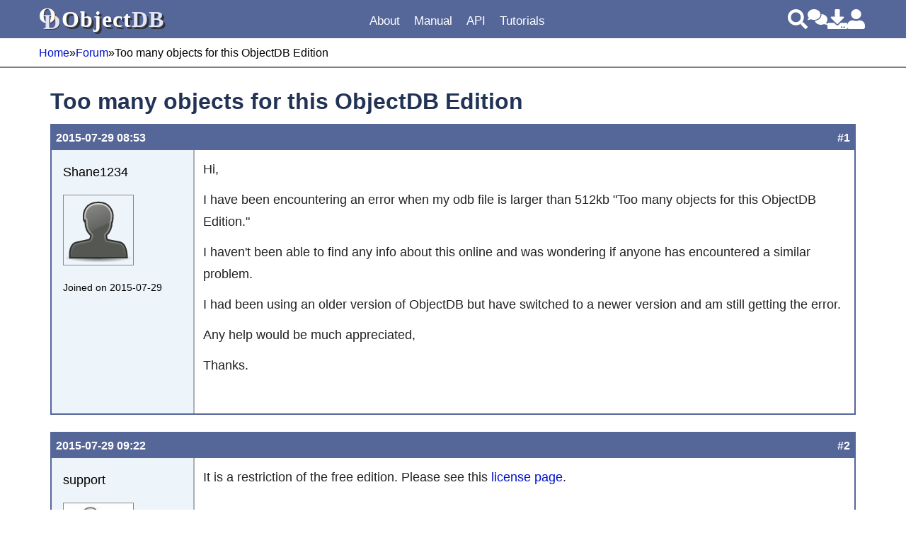

--- FILE ---
content_type: application/javascript
request_url: https://www.objectdb.com/js/util.js?upd2509252331
body_size: 3209
content:
// General Utilities and DOM Processing:
// - The objectdb "namespace" object.
// - Replacing elements with AJAX updates.

//------------------------//
// Global objectdb object //
//------------------------//

const objectdb = {

	//-----------//
	// Callbacks //
	//-----------//

	// DOM Processors:
	domProcessors: [],
	addProcessor(domProcessor) { this.domProcessors.push(domProcessor); },
	process(node) {
		if (node.nodeType === Node.ELEMENT_NODE || node.nodeType === Node.DOCUMENT_NODE)
			this.domProcessors.forEach(processor => processor(node));
	},

	// Pre-Save Callbacks:
	preSaveCallbacks: [],
	addPreSaveCallback(callback) { this.preSaveCallbacks.push(callback); },
	preSave() { this.preSaveCallbacks.forEach(callback => callback()); },

	/**
	 * Delays some AJAX operations (mainly for responding to quick typing).
	 */
	delayedTimer: null,
	delayedFunction(func, delay) {
		return function(...args) {
			clearTimeout(this.delayedTimer);
			delayedTimer = setTimeout(() => func.apply(this, args), delay);
		};
	},

	//--------------//
	// HTML and DOM //
	//--------------//

	// HTML to Element:

	/**
	* Converts an HTML string (from AJAX response) to a DOM object.
	*/
	htmlStringToElement(htmlStr, isEncoded) {
		if (isEncoded)
			htmlStr = atob(htmlStr);
		if (typeof prepareLocalTime === "function")
			// may not be available in search, find/replace results
			htmlStr = htmlStr.replace(/<script>writeLocalTime\('(.*)'\);<\/script>/g,
				(_match, p1) => prepareLocalTime(p1));

		const doc = new DOMParser().parseFromString(htmlStr, 'text/html');
		return doc.body;//.firstElementChild;
		// TODO: Conflict by different users of this function (Add Button / Upload / Revision)
		
		//    const wrapper = document.createElement("div");
		//    wrapper.innerHTML = htmlStr;
		//    return wrapper.firstChild;
	},

	// Replacement:

	/**
	 * Replaces an old element (in document) with a new element.
	 */
	replaceElement(oldElement, newElement) {
		if (oldElement && newElement) {
			oldElement.replaceWith(newElement);
			this.process(newElement); // apply all registered DOM processors
		}
	},

	/**
	 * Replaces an element with the equivalent element in an AJAX response (newDoc).
	 */
	updateSelectedElement(newDoc, selector) {
		const oldElement = document.querySelector(selector);
		const newElement = newDoc.querySelector(selector);
		this.replaceElement(oldElement, newElement);
	},

	/**
	 * Replaces relevant elements with equivalent elements in an AJAX response (newDoc).
	 */
	updateRelevantElements(newDoc) {
		this.updateSelectedElement(newDoc, "title");
		this.updateSelectedElement(newDoc, "h1");
		this.updateSelectedElement(newDoc, "#main-toolbar");
		document.querySelectorAll(".dyn").forEach(newElement => {
			this.updateSelectedElement(newDoc, "#" + newElement.id);
		});
	},

	/**
	 * Replaces a specified existing document element with content from the server.
	 */
	async updateElementByAjax(oldElement, selector, ajaxUrl) {
		const response = await fetch(ajaxUrl);
		const response_1 = await this.handleAjaxHttpError(response);
		const newHtml = await response_1.text();
		const newElement = this.htmlStringToElement(newHtml);
		const newRelevantElement = newElement.matches(selector) ?
			newElement : newElement.querySelector(selector);
		
		// TODO: Fixed for Editor Review, but effect in other cases is unclear. 
		return this.replaceElement(oldElement, newRelevantElement);
	},

	/**
	 * Replaces selected existing document elements with content from the server.
	 */
	updateSelectedElementsByAjax(selector, ajaxUrl) {
		document.querySelectorAll(selector).forEach(ajaxElement => {
			if (!ajaxUrl)
				ajaxUrl = ajaxElement.dataset.generator;
			if (ajaxUrl)
				this.updateElementByAjax(ajaxElement, selector, ajaxUrl);
			// TODO: Should improve selection to use element IDs and provide better support
			// for replacing of different elements.
		});
	},

	/**
	 * Inserts or moves a node to be before a specied element.
	 */
	insertBefore(node, element) {
		element.parentElement.insertBefore(node, element);
	},

	/**
	 * Inserts or moves a node to be after a specied element.
	 */
	insertAfter(node, element) {
		element.parentElement.insertBefore(node, element.nextElementSibling);
	},

	// Misc.

	/**
	 * Finds a containe element (an improved version of cloeset).
	 */
	findContainer(node, selector) {
		if (!node || node.nodeType === Node.DOCUMENT_NODE)
			return null;
		if (node.nodeType !== Node.ELEMENT_NODE)
			node = node.parentElement;
		if (node.matches(selector))
			return node;
		return node.closest(selector);
	},

	/**
	 * Adjusts SELECT dynamically to the width of the currently selected (and visible) option.
	 */
	keepSelectCompact(select) {
		adjustSelectWidth(); // on load
		select.onchange = adjustSelectWidth; // onchange
		function adjustSelectWidth() {
			const text = select.selectedOptions[0].text;
			select.style.width = (objectdb.getTextWidth(text) + 32) + "px";
		}
	},

	/**
	 * Calculates the width of specified text in pixels. 
	 */
	getTextWidth(text) {
		const canvas = document.createElement("canvas");
		const context = canvas.getContext("2d");
		context.font = "14px Roboto";
		const metrics = context.measureText(text);
		return metrics.width;
	},

	//---------------------//
	// Errors and Messages //
	//---------------------//

	/**
	 * Shows a message at the top of the page.
	 */
	showErrorMessage(errorMessage) {
		const msgElement = document.getElementById("message");
		msgElement.classList.add("message-danger");
		msgElement.innerHTML = errorMessage;
	},

	/**
	 * Hides a message at the top of the page.
	 */
	hideErrorMessage() {
		const msgElement = document.getElementById("message");
		msgElement.classList.remove("message-danger");
	},

	/**
	 * Throws an exception if an HTTP AJAX request has a nwtword error.
	 */
	handleAjaxHttpError(response) {
		if (!response.ok)
			throw Error(response.statusText);
		return response;
	},

	/**
	 * Throws an exception if an ObjectDB / Stripe JSON AJAX request returned an error.
	 */
	handleAjaxResultError(result) {
		if (result.error)
			throw Error(result.error.message);
		return result;
	},

	//-----------//
	// Clipboard //
	//-----------//

	/**
	 * Copies the content of an element to the clipboard.
	 */
	// copyToClipboard(selector)  {
	//     var el = document.querySelector(selector);
	//     navigator.clipboard.writeText(el.innerText);
	// }
};

//----------------//
// Initialization //
//----------------//

(function() {
	// Register auto-removal of temporary elements (e.g. messages) processor:
	objectdb.addProcessor(function removeTemporary(root) {
		root.querySelectorAll("[data-timeout]").forEach(element => {
			const timeout = parseInt(element.dataset.timeout, 10);
			if (!isNaN(timeout))
				setTimeout(() => {
					// Note: Used for messages, keep the messages div just clear its content.
					element.innerHTML = "";
					element.className = "";
				}, timeout);
		});
	});

	// Register mobile menu position initialization:
	objectdb.addProcessor(function initMobileMenuPos(root) {
		if (root.parentNode)
			root = root.parentNode;
		root.querySelectorAll("#main-menu").forEach(mainMenu => {
			var a = mainMenu.querySelector("a[href='" + window.location.pathname + "']");
			if (a) {
				a.classList.add("active");
				var parent = a.parentNode;
				while (parent && parent.classList && !parent.classList.contains("menu")) {
					if (parent.tagName == "DIV") {
						parent.classList.add("active-trail");
						var cb = parent.querySelector("input[type='checkbox']");
						if (cb)
							cb.checked = true;
					}
					parent = parent.parentNode;
				}
				a.scrollIntoView();
			}
		});
	});

	// Register new CSS background image loading:
	objectdb.addProcessor(function loadNewImages(root) {
		if (root.dataset && root.dataset.image) {
			const link = document.createElement("link");
			link.setAttribute("rel", "stylesheet");
			link.setAttribute("type", "text/css");
			link.setAttribute("href", "/css/" + root.dataset.image);
			document.getElementsByTagName("head")[0].appendChild(link);
		}
	});

	// Handle foldable elements (API Doc , FAQ, Sync):
	document.addEventListener("click", function toggleFolding(e) {
		if (!e.ctrlKey && objectdb.findContainer(e.target, ".folding-trigger")) {
			const foldable = objectdb.findContainer(e.target, ".foldable");
			if (foldable) {
				e.preventDefault();
				foldable.classList.toggle("folded");
			}
		}
	});

	// Post Document Loaded:
	document.addEventListener("DOMContentLoaded", function() {
		// Remove response message parameter from the address bar:
		const url = new URL(window.location.href);
		url.searchParams.delete("rm");
		window.history.replaceState(null, null, url.toString());

		// Trigger general on-load AJAX replacements (e.g. thread subscription):
		objectdb.updateSelectedElementsByAjax(".ajax-content");

		// Trigger AJAX replacement of the main menu (stub to full):
		document.getElementById("menu-mode").addEventListener("click", () =>
			objectdb.updateSelectedElementsByAjax("#main-menu")); // for mobile
		document.getElementById("main-menu").addEventListener("mouseenter", () =>
			objectdb.updateSelectedElementsByAjax("#main-menu")); // for desktop

		// First (and usually only) run of all registered DOM processors:
		objectdb.process(document);
	});

	// Scroll in PRE to target text, if specified.  
	document.querySelectorAll('pre').forEach(pre => {
		const text = pre.textContent;
		const targetText = pre.dataset.targetText;
		if (targetText) {
			const index = text.indexOf(targetText);
			if (index !== -1) {
				const range = document.createRange();
				const walker = document.createTreeWalker(pre, NodeFilter.SHOW_TEXT);
				let currentIndex = 0, node;
				while ((node = walker.nextNode())) {
					const nodeText = node.textContent;
					const nextIndex = currentIndex + nodeText.length;
					if (index >= currentIndex && index < nextIndex) {
						const offsetInNode = index - currentIndex;
						range.setStart(node, offsetInNode);
						range.setEnd(node, offsetInNode + targetText.length);
						const rect = range.getBoundingClientRect();
						const preRect = pre.getBoundingClientRect();
						const scrollTopOffset = rect.top - preRect.top + pre.scrollTop;
						pre.scrollTop = scrollTopOffset;
						return; // only scroll to the first match
					}
					currentIndex = nextIndex;
				}
			}
		}
	});

	// Show API tooltips:
	document.querySelectorAll('pre').forEach(pre => {
		const article = pre.closest('article');
		if (article) {
			pre.querySelectorAll('a.odb-tooltip').forEach(link => {
				link.addEventListener('mouseenter', _e => {
					const articleRect = article.getBoundingClientRect();
					const linkRect = link.getBoundingClientRect();
					const tooltip = link.cloneNode(true); // includes the a but css makes it text transparent
					tooltip.style.top = (linkRect.top - articleRect.top) + "px";
					tooltip.style.right = (-linkRect.right + articleRect.right) + "px";
					article.appendChild(tooltip);
					tooltip.addEventListener('mouseleave', _e => tooltip.remove());
				});
			});
		}
	});

})();
